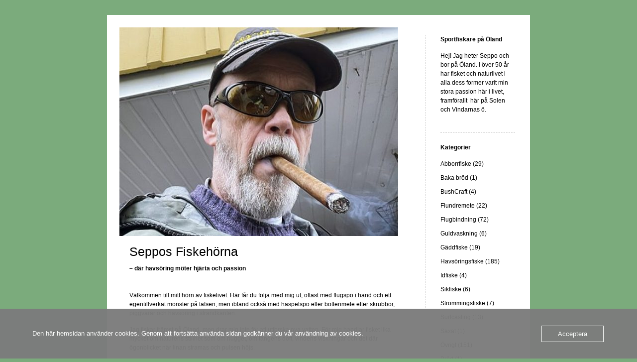

--- FILE ---
content_type: text/html; charset=UTF-8
request_url: https://fiskehornan.sepposfiskehorna.se/2015/02/25/sjalavard-217/
body_size: 9282
content:


<!DOCTYPE html>
<html lang="sv-SE">
<head>
	<meta charset="UTF-8" />
    <meta http-equiv="Content-Type" content="text/html"  />
    <!-- Mobile Specific Metas ================================================== -->

    <meta name="viewport" content="width=device-width, initial-scale=1">

    <link rel="profile" href="http://gmpg.org/xfn/11"/>
    <link rel="pingback" href="https://fiskehornan.sepposfiskehorna.se/xmlrpc.php"/>
    <title>Själavård! &#8211; Seppos Fiskehörna </title>
<meta name='robots' content='max-image-preview:large' />
	<style>img:is([sizes="auto" i], [sizes^="auto," i]) { contain-intrinsic-size: 3000px 1500px }</style>
	<link rel="alternate" type="application/rss+xml" title="Seppos Fiskehörna  &raquo; Webbflöde" href="https://fiskehornan.sepposfiskehorna.se/feed/" />
<link rel="alternate" type="application/rss+xml" title="Seppos Fiskehörna  &raquo; Kommentarsflöde" href="https://fiskehornan.sepposfiskehorna.se/comments/feed/" />
<script type="text/javascript">
/* <![CDATA[ */
window._wpemojiSettings = {"baseUrl":"https:\/\/s.w.org\/images\/core\/emoji\/16.0.1\/72x72\/","ext":".png","svgUrl":"https:\/\/s.w.org\/images\/core\/emoji\/16.0.1\/svg\/","svgExt":".svg","source":{"concatemoji":"https:\/\/fiskehornan.sepposfiskehorna.se\/wp-includes\/js\/wp-emoji-release.min.js?ver=6.8.3"}};
/*! This file is auto-generated */
!function(s,n){var o,i,e;function c(e){try{var t={supportTests:e,timestamp:(new Date).valueOf()};sessionStorage.setItem(o,JSON.stringify(t))}catch(e){}}function p(e,t,n){e.clearRect(0,0,e.canvas.width,e.canvas.height),e.fillText(t,0,0);var t=new Uint32Array(e.getImageData(0,0,e.canvas.width,e.canvas.height).data),a=(e.clearRect(0,0,e.canvas.width,e.canvas.height),e.fillText(n,0,0),new Uint32Array(e.getImageData(0,0,e.canvas.width,e.canvas.height).data));return t.every(function(e,t){return e===a[t]})}function u(e,t){e.clearRect(0,0,e.canvas.width,e.canvas.height),e.fillText(t,0,0);for(var n=e.getImageData(16,16,1,1),a=0;a<n.data.length;a++)if(0!==n.data[a])return!1;return!0}function f(e,t,n,a){switch(t){case"flag":return n(e,"\ud83c\udff3\ufe0f\u200d\u26a7\ufe0f","\ud83c\udff3\ufe0f\u200b\u26a7\ufe0f")?!1:!n(e,"\ud83c\udde8\ud83c\uddf6","\ud83c\udde8\u200b\ud83c\uddf6")&&!n(e,"\ud83c\udff4\udb40\udc67\udb40\udc62\udb40\udc65\udb40\udc6e\udb40\udc67\udb40\udc7f","\ud83c\udff4\u200b\udb40\udc67\u200b\udb40\udc62\u200b\udb40\udc65\u200b\udb40\udc6e\u200b\udb40\udc67\u200b\udb40\udc7f");case"emoji":return!a(e,"\ud83e\udedf")}return!1}function g(e,t,n,a){var r="undefined"!=typeof WorkerGlobalScope&&self instanceof WorkerGlobalScope?new OffscreenCanvas(300,150):s.createElement("canvas"),o=r.getContext("2d",{willReadFrequently:!0}),i=(o.textBaseline="top",o.font="600 32px Arial",{});return e.forEach(function(e){i[e]=t(o,e,n,a)}),i}function t(e){var t=s.createElement("script");t.src=e,t.defer=!0,s.head.appendChild(t)}"undefined"!=typeof Promise&&(o="wpEmojiSettingsSupports",i=["flag","emoji"],n.supports={everything:!0,everythingExceptFlag:!0},e=new Promise(function(e){s.addEventListener("DOMContentLoaded",e,{once:!0})}),new Promise(function(t){var n=function(){try{var e=JSON.parse(sessionStorage.getItem(o));if("object"==typeof e&&"number"==typeof e.timestamp&&(new Date).valueOf()<e.timestamp+604800&&"object"==typeof e.supportTests)return e.supportTests}catch(e){}return null}();if(!n){if("undefined"!=typeof Worker&&"undefined"!=typeof OffscreenCanvas&&"undefined"!=typeof URL&&URL.createObjectURL&&"undefined"!=typeof Blob)try{var e="postMessage("+g.toString()+"("+[JSON.stringify(i),f.toString(),p.toString(),u.toString()].join(",")+"));",a=new Blob([e],{type:"text/javascript"}),r=new Worker(URL.createObjectURL(a),{name:"wpTestEmojiSupports"});return void(r.onmessage=function(e){c(n=e.data),r.terminate(),t(n)})}catch(e){}c(n=g(i,f,p,u))}t(n)}).then(function(e){for(var t in e)n.supports[t]=e[t],n.supports.everything=n.supports.everything&&n.supports[t],"flag"!==t&&(n.supports.everythingExceptFlag=n.supports.everythingExceptFlag&&n.supports[t]);n.supports.everythingExceptFlag=n.supports.everythingExceptFlag&&!n.supports.flag,n.DOMReady=!1,n.readyCallback=function(){n.DOMReady=!0}}).then(function(){return e}).then(function(){var e;n.supports.everything||(n.readyCallback(),(e=n.source||{}).concatemoji?t(e.concatemoji):e.wpemoji&&e.twemoji&&(t(e.twemoji),t(e.wpemoji)))}))}((window,document),window._wpemojiSettings);
/* ]]> */
</script>
<style id='wp-emoji-styles-inline-css' type='text/css'>

	img.wp-smiley, img.emoji {
		display: inline !important;
		border: none !important;
		box-shadow: none !important;
		height: 1em !important;
		width: 1em !important;
		margin: 0 0.07em !important;
		vertical-align: -0.1em !important;
		background: none !important;
		padding: 0 !important;
	}
</style>
<link rel='stylesheet' id='wp-block-library-css' href='https://fiskehornan.sepposfiskehorna.se/wp-includes/css/dist/block-library/style.min.css?ver=6.8.3' type='text/css' media='all' />
<style id='classic-theme-styles-inline-css' type='text/css'>
/*! This file is auto-generated */
.wp-block-button__link{color:#fff;background-color:#32373c;border-radius:9999px;box-shadow:none;text-decoration:none;padding:calc(.667em + 2px) calc(1.333em + 2px);font-size:1.125em}.wp-block-file__button{background:#32373c;color:#fff;text-decoration:none}
</style>
<style id='global-styles-inline-css' type='text/css'>
:root{--wp--preset--aspect-ratio--square: 1;--wp--preset--aspect-ratio--4-3: 4/3;--wp--preset--aspect-ratio--3-4: 3/4;--wp--preset--aspect-ratio--3-2: 3/2;--wp--preset--aspect-ratio--2-3: 2/3;--wp--preset--aspect-ratio--16-9: 16/9;--wp--preset--aspect-ratio--9-16: 9/16;--wp--preset--color--black: #000000;--wp--preset--color--cyan-bluish-gray: #abb8c3;--wp--preset--color--white: #ffffff;--wp--preset--color--pale-pink: #f78da7;--wp--preset--color--vivid-red: #cf2e2e;--wp--preset--color--luminous-vivid-orange: #ff6900;--wp--preset--color--luminous-vivid-amber: #fcb900;--wp--preset--color--light-green-cyan: #7bdcb5;--wp--preset--color--vivid-green-cyan: #00d084;--wp--preset--color--pale-cyan-blue: #8ed1fc;--wp--preset--color--vivid-cyan-blue: #0693e3;--wp--preset--color--vivid-purple: #9b51e0;--wp--preset--gradient--vivid-cyan-blue-to-vivid-purple: linear-gradient(135deg,rgba(6,147,227,1) 0%,rgb(155,81,224) 100%);--wp--preset--gradient--light-green-cyan-to-vivid-green-cyan: linear-gradient(135deg,rgb(122,220,180) 0%,rgb(0,208,130) 100%);--wp--preset--gradient--luminous-vivid-amber-to-luminous-vivid-orange: linear-gradient(135deg,rgba(252,185,0,1) 0%,rgba(255,105,0,1) 100%);--wp--preset--gradient--luminous-vivid-orange-to-vivid-red: linear-gradient(135deg,rgba(255,105,0,1) 0%,rgb(207,46,46) 100%);--wp--preset--gradient--very-light-gray-to-cyan-bluish-gray: linear-gradient(135deg,rgb(238,238,238) 0%,rgb(169,184,195) 100%);--wp--preset--gradient--cool-to-warm-spectrum: linear-gradient(135deg,rgb(74,234,220) 0%,rgb(151,120,209) 20%,rgb(207,42,186) 40%,rgb(238,44,130) 60%,rgb(251,105,98) 80%,rgb(254,248,76) 100%);--wp--preset--gradient--blush-light-purple: linear-gradient(135deg,rgb(255,206,236) 0%,rgb(152,150,240) 100%);--wp--preset--gradient--blush-bordeaux: linear-gradient(135deg,rgb(254,205,165) 0%,rgb(254,45,45) 50%,rgb(107,0,62) 100%);--wp--preset--gradient--luminous-dusk: linear-gradient(135deg,rgb(255,203,112) 0%,rgb(199,81,192) 50%,rgb(65,88,208) 100%);--wp--preset--gradient--pale-ocean: linear-gradient(135deg,rgb(255,245,203) 0%,rgb(182,227,212) 50%,rgb(51,167,181) 100%);--wp--preset--gradient--electric-grass: linear-gradient(135deg,rgb(202,248,128) 0%,rgb(113,206,126) 100%);--wp--preset--gradient--midnight: linear-gradient(135deg,rgb(2,3,129) 0%,rgb(40,116,252) 100%);--wp--preset--font-size--small: 13px;--wp--preset--font-size--medium: 20px;--wp--preset--font-size--large: 36px;--wp--preset--font-size--x-large: 42px;--wp--preset--spacing--20: 0.44rem;--wp--preset--spacing--30: 0.67rem;--wp--preset--spacing--40: 1rem;--wp--preset--spacing--50: 1.5rem;--wp--preset--spacing--60: 2.25rem;--wp--preset--spacing--70: 3.38rem;--wp--preset--spacing--80: 5.06rem;--wp--preset--shadow--natural: 6px 6px 9px rgba(0, 0, 0, 0.2);--wp--preset--shadow--deep: 12px 12px 50px rgba(0, 0, 0, 0.4);--wp--preset--shadow--sharp: 6px 6px 0px rgba(0, 0, 0, 0.2);--wp--preset--shadow--outlined: 6px 6px 0px -3px rgba(255, 255, 255, 1), 6px 6px rgba(0, 0, 0, 1);--wp--preset--shadow--crisp: 6px 6px 0px rgba(0, 0, 0, 1);}:where(.is-layout-flex){gap: 0.5em;}:where(.is-layout-grid){gap: 0.5em;}body .is-layout-flex{display: flex;}.is-layout-flex{flex-wrap: wrap;align-items: center;}.is-layout-flex > :is(*, div){margin: 0;}body .is-layout-grid{display: grid;}.is-layout-grid > :is(*, div){margin: 0;}:where(.wp-block-columns.is-layout-flex){gap: 2em;}:where(.wp-block-columns.is-layout-grid){gap: 2em;}:where(.wp-block-post-template.is-layout-flex){gap: 1.25em;}:where(.wp-block-post-template.is-layout-grid){gap: 1.25em;}.has-black-color{color: var(--wp--preset--color--black) !important;}.has-cyan-bluish-gray-color{color: var(--wp--preset--color--cyan-bluish-gray) !important;}.has-white-color{color: var(--wp--preset--color--white) !important;}.has-pale-pink-color{color: var(--wp--preset--color--pale-pink) !important;}.has-vivid-red-color{color: var(--wp--preset--color--vivid-red) !important;}.has-luminous-vivid-orange-color{color: var(--wp--preset--color--luminous-vivid-orange) !important;}.has-luminous-vivid-amber-color{color: var(--wp--preset--color--luminous-vivid-amber) !important;}.has-light-green-cyan-color{color: var(--wp--preset--color--light-green-cyan) !important;}.has-vivid-green-cyan-color{color: var(--wp--preset--color--vivid-green-cyan) !important;}.has-pale-cyan-blue-color{color: var(--wp--preset--color--pale-cyan-blue) !important;}.has-vivid-cyan-blue-color{color: var(--wp--preset--color--vivid-cyan-blue) !important;}.has-vivid-purple-color{color: var(--wp--preset--color--vivid-purple) !important;}.has-black-background-color{background-color: var(--wp--preset--color--black) !important;}.has-cyan-bluish-gray-background-color{background-color: var(--wp--preset--color--cyan-bluish-gray) !important;}.has-white-background-color{background-color: var(--wp--preset--color--white) !important;}.has-pale-pink-background-color{background-color: var(--wp--preset--color--pale-pink) !important;}.has-vivid-red-background-color{background-color: var(--wp--preset--color--vivid-red) !important;}.has-luminous-vivid-orange-background-color{background-color: var(--wp--preset--color--luminous-vivid-orange) !important;}.has-luminous-vivid-amber-background-color{background-color: var(--wp--preset--color--luminous-vivid-amber) !important;}.has-light-green-cyan-background-color{background-color: var(--wp--preset--color--light-green-cyan) !important;}.has-vivid-green-cyan-background-color{background-color: var(--wp--preset--color--vivid-green-cyan) !important;}.has-pale-cyan-blue-background-color{background-color: var(--wp--preset--color--pale-cyan-blue) !important;}.has-vivid-cyan-blue-background-color{background-color: var(--wp--preset--color--vivid-cyan-blue) !important;}.has-vivid-purple-background-color{background-color: var(--wp--preset--color--vivid-purple) !important;}.has-black-border-color{border-color: var(--wp--preset--color--black) !important;}.has-cyan-bluish-gray-border-color{border-color: var(--wp--preset--color--cyan-bluish-gray) !important;}.has-white-border-color{border-color: var(--wp--preset--color--white) !important;}.has-pale-pink-border-color{border-color: var(--wp--preset--color--pale-pink) !important;}.has-vivid-red-border-color{border-color: var(--wp--preset--color--vivid-red) !important;}.has-luminous-vivid-orange-border-color{border-color: var(--wp--preset--color--luminous-vivid-orange) !important;}.has-luminous-vivid-amber-border-color{border-color: var(--wp--preset--color--luminous-vivid-amber) !important;}.has-light-green-cyan-border-color{border-color: var(--wp--preset--color--light-green-cyan) !important;}.has-vivid-green-cyan-border-color{border-color: var(--wp--preset--color--vivid-green-cyan) !important;}.has-pale-cyan-blue-border-color{border-color: var(--wp--preset--color--pale-cyan-blue) !important;}.has-vivid-cyan-blue-border-color{border-color: var(--wp--preset--color--vivid-cyan-blue) !important;}.has-vivid-purple-border-color{border-color: var(--wp--preset--color--vivid-purple) !important;}.has-vivid-cyan-blue-to-vivid-purple-gradient-background{background: var(--wp--preset--gradient--vivid-cyan-blue-to-vivid-purple) !important;}.has-light-green-cyan-to-vivid-green-cyan-gradient-background{background: var(--wp--preset--gradient--light-green-cyan-to-vivid-green-cyan) !important;}.has-luminous-vivid-amber-to-luminous-vivid-orange-gradient-background{background: var(--wp--preset--gradient--luminous-vivid-amber-to-luminous-vivid-orange) !important;}.has-luminous-vivid-orange-to-vivid-red-gradient-background{background: var(--wp--preset--gradient--luminous-vivid-orange-to-vivid-red) !important;}.has-very-light-gray-to-cyan-bluish-gray-gradient-background{background: var(--wp--preset--gradient--very-light-gray-to-cyan-bluish-gray) !important;}.has-cool-to-warm-spectrum-gradient-background{background: var(--wp--preset--gradient--cool-to-warm-spectrum) !important;}.has-blush-light-purple-gradient-background{background: var(--wp--preset--gradient--blush-light-purple) !important;}.has-blush-bordeaux-gradient-background{background: var(--wp--preset--gradient--blush-bordeaux) !important;}.has-luminous-dusk-gradient-background{background: var(--wp--preset--gradient--luminous-dusk) !important;}.has-pale-ocean-gradient-background{background: var(--wp--preset--gradient--pale-ocean) !important;}.has-electric-grass-gradient-background{background: var(--wp--preset--gradient--electric-grass) !important;}.has-midnight-gradient-background{background: var(--wp--preset--gradient--midnight) !important;}.has-small-font-size{font-size: var(--wp--preset--font-size--small) !important;}.has-medium-font-size{font-size: var(--wp--preset--font-size--medium) !important;}.has-large-font-size{font-size: var(--wp--preset--font-size--large) !important;}.has-x-large-font-size{font-size: var(--wp--preset--font-size--x-large) !important;}
:where(.wp-block-post-template.is-layout-flex){gap: 1.25em;}:where(.wp-block-post-template.is-layout-grid){gap: 1.25em;}
:where(.wp-block-columns.is-layout-flex){gap: 2em;}:where(.wp-block-columns.is-layout-grid){gap: 2em;}
:root :where(.wp-block-pullquote){font-size: 1.5em;line-height: 1.6;}
</style>
<link rel='stylesheet' id='oc_cb_css_fr-css' href='https://usercontent.one/wp/fiskehornan.sepposfiskehorna.se/wp-content/plugins/onecom-themes-plugins/assets/min-css/cookie-banner-frontend.min.css?ver=4.7.5' type='text/css' media='all' />
<link rel='stylesheet' id='template2_green_default_css-css' href='https://usercontent.one/wp/fiskehornan.sepposfiskehorna.se/wp-content/themes/onecom-ilotheme/assets/css/default.css?ver=6.8.3' type='text/css' media='all' />
<link rel='stylesheet' id='shinyboxcss-css' href='https://usercontent.one/wp/fiskehornan.sepposfiskehorna.se/wp-content/themes/onecom-ilotheme/assets/css/shinybox.min.css?ver=6.8.3' type='text/css' media='all' />
<link rel='stylesheet' id='template2_green_css-css' href='https://usercontent.one/wp/fiskehornan.sepposfiskehorna.se/wp-content/themes/onecom-ilotheme/assets/template2_green/css/template2_green.css?ver=6.8.3' type='text/css' media='all' />
<link rel='stylesheet' id='template2_green_responsive-css' href='https://usercontent.one/wp/fiskehornan.sepposfiskehorna.se/wp-content/themes/onecom-ilotheme/assets/css/responsive.css?ver=6.8.3' type='text/css' media='all' />
<script type="text/javascript" src="https://fiskehornan.sepposfiskehorna.se/wp-includes/js/jquery/jquery.min.js?ver=3.7.1" id="jquery-core-js"></script>
<script type="text/javascript" src="https://fiskehornan.sepposfiskehorna.se/wp-includes/js/jquery/jquery-migrate.min.js?ver=3.4.1" id="jquery-migrate-js"></script>
<link rel="https://api.w.org/" href="https://fiskehornan.sepposfiskehorna.se/wp-json/" /><link rel="alternate" title="JSON" type="application/json" href="https://fiskehornan.sepposfiskehorna.se/wp-json/wp/v2/posts/126" /><link rel="EditURI" type="application/rsd+xml" title="RSD" href="https://fiskehornan.sepposfiskehorna.se/xmlrpc.php?rsd" />
<meta name="generator" content="WordPress 6.8.3" />
<link rel="canonical" href="https://fiskehornan.sepposfiskehorna.se/2015/02/25/sjalavard-217/" />
<link rel='shortlink' href='https://fiskehornan.sepposfiskehorna.se/?p=126' />
<link rel="alternate" title="oEmbed (JSON)" type="application/json+oembed" href="https://fiskehornan.sepposfiskehorna.se/wp-json/oembed/1.0/embed?url=https%3A%2F%2Ffiskehornan.sepposfiskehorna.se%2F2015%2F02%2F25%2Fsjalavard-217%2F" />
<link rel="alternate" title="oEmbed (XML)" type="text/xml+oembed" href="https://fiskehornan.sepposfiskehorna.se/wp-json/oembed/1.0/embed?url=https%3A%2F%2Ffiskehornan.sepposfiskehorna.se%2F2015%2F02%2F25%2Fsjalavard-217%2F&#038;format=xml" />
<style>[class*=" icon-oc-"],[class^=icon-oc-]{speak:none;font-style:normal;font-weight:400;font-variant:normal;text-transform:none;line-height:1;-webkit-font-smoothing:antialiased;-moz-osx-font-smoothing:grayscale}.icon-oc-one-com-white-32px-fill:before{content:"901"}.icon-oc-one-com:before{content:"900"}#one-com-icon,.toplevel_page_onecom-wp .wp-menu-image{speak:none;display:flex;align-items:center;justify-content:center;text-transform:none;line-height:1;-webkit-font-smoothing:antialiased;-moz-osx-font-smoothing:grayscale}.onecom-wp-admin-bar-item>a,.toplevel_page_onecom-wp>.wp-menu-name{font-size:16px;font-weight:400;line-height:1}.toplevel_page_onecom-wp>.wp-menu-name img{width:69px;height:9px;}.wp-submenu-wrap.wp-submenu>.wp-submenu-head>img{width:88px;height:auto}.onecom-wp-admin-bar-item>a img{height:7px!important}.onecom-wp-admin-bar-item>a img,.toplevel_page_onecom-wp>.wp-menu-name img{opacity:.8}.onecom-wp-admin-bar-item.hover>a img,.toplevel_page_onecom-wp.wp-has-current-submenu>.wp-menu-name img,li.opensub>a.toplevel_page_onecom-wp>.wp-menu-name img{opacity:1}#one-com-icon:before,.onecom-wp-admin-bar-item>a:before,.toplevel_page_onecom-wp>.wp-menu-image:before{content:'';position:static!important;background-color:rgba(240,245,250,.4);border-radius:102px;width:18px;height:18px;padding:0!important}.onecom-wp-admin-bar-item>a:before{width:14px;height:14px}.onecom-wp-admin-bar-item.hover>a:before,.toplevel_page_onecom-wp.opensub>a>.wp-menu-image:before,.toplevel_page_onecom-wp.wp-has-current-submenu>.wp-menu-image:before{background-color:#76b82a}.onecom-wp-admin-bar-item>a{display:inline-flex!important;align-items:center;justify-content:center}#one-com-logo-wrapper{font-size:4em}#one-com-icon{vertical-align:middle}.imagify-welcome{display:none !important;}</style><link rel="icon" href="https://usercontent.one/wp/fiskehornan.sepposfiskehorna.se/wp-content/uploads/2024/04/cropped-Roker-cigarr-32x32.jpg" sizes="32x32" />
<link rel="icon" href="https://usercontent.one/wp/fiskehornan.sepposfiskehorna.se/wp-content/uploads/2024/04/cropped-Roker-cigarr-192x192.jpg" sizes="192x192" />
<link rel="apple-touch-icon" href="https://usercontent.one/wp/fiskehornan.sepposfiskehorna.se/wp-content/uploads/2024/04/cropped-Roker-cigarr-180x180.jpg" />
<meta name="msapplication-TileImage" content="https://usercontent.one/wp/fiskehornan.sepposfiskehorna.se/wp-content/uploads/2024/04/cropped-Roker-cigarr-270x270.jpg" />
        <!--Customizer CSS-->
        <style type="text/css">
            div.post h2 a { color:#282828 !important; }        </style>
        <!--/Customizer CSS-->
		    </head>
<body class="wp-singular post-template-default single single-post postid-126 single-format-standard wp-theme-onecom-ilotheme template2_green no-banner">


<!-- START master wrapper -->
<div id="containerDiv">
	<!-- START banner container -->
    <div id="bannerDiv">
    <img src="https://usercontent.one/wp/fiskehornan.sepposfiskehorna.se/wp-content/uploads/2024/04/cropped-cropped-Roker-cigarr.jpg" alt="Blog Image" /></div>    <!-- END banner container -->


	<!-- START header div -->
    <div id="headerDiv">
    <div>
        <h1><a href="https://fiskehornan.sepposfiskehorna.se/">Seppos Fiskehörna </a></h1>
        <h2 id='ilo_about_blog_title'>  – där havsöring möter hjärta och passion</h2><p id='ilo_blog_description'><p data-start="416" data-end="708"><br data-start="474" data-end="477" />Välkommen till mitt hörn av fiskelivet. Här får du följa med mig ut, oftast med flugspö i hand och ett egentillverkat mönster på tafsen, men ibland också med haspelspö eller bottenmete efter skrubbor, piggvarar och havsöring i strandkanten.</p><p data-start="710" data-end="953">Jag fiskar främst på Öland, men drar mig inte för att utforska nya vatten. För mig handlar fisket lika mycket om naturens stillhet som om hugget, om tångens doft, vindens viskningar och det där ögonblicket när linan stramas och pulsen höjs.</p><p data-start="955" data-end="1150">I bloggen delar jag med mig av min passion för flugbindning, fisketeknik, utrustning och möten med både människor och vatten. Välkommen att följa med, det bästa kastet kanske ligger framför oss.</p></p>    </div>
</div>	<!-- END header div -->


	<!--- START main div --->
    <div id="mainDiv">

    
            <div class="post post-126 type-post status-publish format-standard hentry category-category1">
                <h2><a href="https://fiskehornan.sepposfiskehorna.se/2015/02/25/sjalavard-217/">Själavård!</a></h2>

                <a class="categoryAnchor" href="https://fiskehornan.sepposfiskehorna.se/category/category1/" title="Havsöringsfiske" rel="nofollow">Havsöringsfiske</a>
                <span class="time"><span class="byline"> Postad av <span class="author vcard"><a class="url fn n" href="https://fiskehornan.sepposfiskehorna.se/author/seppo-lippotelia-com/">Seppo</a></span></span><span class="posted-on"><span class="screen-reader-text">Posted on</span> <a href="https://fiskehornan.sepposfiskehorna.se/2015/02/25/" rel="bookmark" class="plain-link" datetime="2015-02-25T21:13:24+01:00">2015-02-25 21:13</a></span></span>

                <br>
                                <div class="post-content">
                    <p> Blev en härlig tur på kvällskvisten med lätt utrustning och tunn tafs. Det är viktigt att ha låg profil speciellt när solen ligger lågt och mot ryggen. Sjöörreten botaniserar på verkligen grunt vatten vid den här tiden på året så det gäller att inte skrämma den. Själv så fick jag en härlig kväll. Underbar solnedgång där solen försvann sakta men säkert i ett molntäcke. öringen kom in och jag lyckades kroka tre varav en var på 52cm och vägde 1,3kg, en fick gå på retur och den tredje klev av och tur var väl det för det var ingen större fisk. Det var nog knappa 50cm djupt där öringarna bet på min lilla omöborste. En härlig kväll för själavård.<br /><img decoding="async" src="https://usercontent.one/wp/fiskehornan.sepposfiskehorna.se/wp-content/uploads/imported-media/images/1424895069.jpg" /><br />Håll låg profil&#8230;<br /><img decoding="async" src="https://usercontent.one/wp/fiskehornan.sepposfiskehorna.se/wp-content/uploads/imported-media/images/1424942228.jpg" /><br />Ta dig alltid tid för lite fika och varm dryck&#8230;<br /><img decoding="async" src="https://usercontent.one/wp/fiskehornan.sepposfiskehorna.se/wp-content/uploads/imported-media/images/1424895122.jpg" /><br />Kvällssol&#8230;<br /><img decoding="async" src="https://usercontent.one/wp/fiskehornan.sepposfiskehorna.se/wp-content/uploads/imported-media/images/1424895163.jpg" /><br />Härlig belöning när allt stämmer&#8230;</p>
                </div>
                <br><br>

                <!-- Post Footer CTA links -->
                <ul class="cta-links">
                    <li class="commentLi"><a class="commentAnchor" href="https://fiskehornan.sepposfiskehorna.se/2015/02/25/sjalavard-217/#respond">
                            Kommentarer(0)</a>
                        <span class="time niceURL">https://fiskehornan.sepposfiskehorna.se/?p=126</span>
                    </li>

                    
                                            <li><a class="oc_post_share" href="javascript:void(0)" onclick="return false;">Dela</a>
<table id="jsShareMenu" class="jsShareMenu" style="display: none;">
    <tbody>
        <tr>
            <th colspan="2">Choose site to share content on</th>
        </tr>
        <tr>
            <td><a target="_blank" href="https://www.facebook.com/sharer/sharer.php?u=https%3A%2F%2Ffiskehornan.sepposfiskehorna.se%2F2015%2F02%2F25%2Fsjalavard-217%2F" class="facebook">Facebook</a></td>
            <td><a target="_blank" href="https://www.linkedin.com/shareArticle?mini=true&url=https%3A%2F%2Ffiskehornan.sepposfiskehorna.se%2F2015%2F02%2F25%2Fsjalavard-217%2F&title=Sj%C3%A4lav%C3%A5rd%21" class="linkedin">LinkedIn</a></td>
        </tr>
        <tr>
            <td><a target="_blank" href="http://pinterest.com/pin/create/link/?url=https%3A%2F%2Ffiskehornan.sepposfiskehorna.se%2F2015%2F02%2F25%2Fsjalavard-217%2F&amp;description=Sj%C3%A4lav%C3%A5rd%21" class="pinterest">Pinterest</a></td>
            <td><a target="_blank" href="https://twitter.com/intent/tweet?text=Sj%C3%A4lav%C3%A5rd%21&amp;url=https%3A%2F%2Ffiskehornan.sepposfiskehorna.se%2F2015%2F02%2F25%2Fsjalavard-217%2F" class="twitter">Twitter</a></td>
        </tr>
    </tbody>
</table></li>
                    
                </ul>
                
            </div><!-- End of post -->

        
    
</div>	<!--- END main div --->


	<!--- START menu div --->
    <!--- START menu div --->
<div id="menuDiv">


    <!-- Right Sidebar Top -->
    <span id="ilo_about_me_status"></span>
    
    
    <div id="aboutMeDiv" class="menuBox" >
                    <h4 id="ilo_about_me_title">Sportfiskare på Öland</h4>
                <hr>
                    <p id="ilo_about_me_description"><p>Hej! Jag heter Seppo och bor på Öland. I över 50 år har fisket och naturlivet i alla dess former varit min stora passion här i livet, framförallt  här på Solen och Vindarnas ö.</p></p>
            </div>


    <div id="categoriesDiv" class="menuBox">
        <h4>Kategorier</h4>

        <hr>
        <ul>
            <li><a href=https://fiskehornan.sepposfiskehorna.se/category/category3/>Abborrfiske (29)</a></li><li><a href=https://fiskehornan.sepposfiskehorna.se/category/category12/>Baka bröd (1)</a></li><li><a href=https://fiskehornan.sepposfiskehorna.se/category/category11/>BushCraft (4)</a></li><li><a href=https://fiskehornan.sepposfiskehorna.se/category/category0/>Flundremete (22)</a></li><li><a href=https://fiskehornan.sepposfiskehorna.se/category/category8/>Flugbindning (72)</a></li><li><a href=https://fiskehornan.sepposfiskehorna.se/category/category9/>Guldvaskning (6)</a></li><li><a href=https://fiskehornan.sepposfiskehorna.se/category/category2/>Gäddfiske (19)</a></li><li><a href=https://fiskehornan.sepposfiskehorna.se/category/category1/>Havsöringsfiske (185)</a></li><li><a href=https://fiskehornan.sepposfiskehorna.se/category/category4/>Idfiske (4)</a></li><li><a href=https://fiskehornan.sepposfiskehorna.se/category/category5/>Sikfiske (6)</a></li><li><a href=https://fiskehornan.sepposfiskehorna.se/category/category6/>Strömmingsfiske (7)</a></li><li><a href=https://fiskehornan.sepposfiskehorna.se/category/category13/>Surfcasting (13)</a></li><li><a href=https://fiskehornan.sepposfiskehorna.se/category/category10/>Saxat (1)</a></li><li><a href=https://fiskehornan.sepposfiskehorna.se/category/category7/>Övrigt (151)</a></li><li><a href=https://fiskehornan.sepposfiskehorna.se/category/category12/brod/>Bröd (1)</a></li><li><a href=https://fiskehornan.sepposfiskehorna.se/category/category6/stromming-sillfiske/>Strömming/Sillfiske (5)</a></li><li><a href=https://fiskehornan.sepposfiskehorna.se/category/hangmedsusan/>Häng med Susan! (2)</a></li><li><a href=https://fiskehornan.sepposfiskehorna.se/category/laxfiske/>Laxfiske (8)</a></li><li><a href=https://fiskehornan.sepposfiskehorna.se/category/stugor/>Stugor (5)</a></li><li><a href=https://fiskehornan.sepposfiskehorna.se/category/knutar/>Knutar (5)</a></li><li><a href=https://fiskehornan.sepposfiskehorna.se/category/makrillfiske/>Makrillfiske (3)</a></li><li><a href=https://fiskehornan.sepposfiskehorna.se/category/piggvar/>Piggvar (1)</a></li>        </ul>


    </div>
    <div id="prevPostsDiv" class="menuBox">
        <h4>Nyligen publicerat</h4>
        <hr>
        <ul>
            <li><a href="https://fiskehornan.sepposfiskehorna.se/2025/12/16/att-gora-ett-val-om-linor-vindar-och-bekvamlighet/">Att göra ett val – om linor, vindar och bekvämlighet <br><span class="time posted-on">2025-12-16 12:12</span></a></li><li><a href="https://fiskehornan.sepposfiskehorna.se/2025/12/12/havsoringsfiske-pa-oland-en-haftig-dag/">Havsöringsfiske på Öland, en häftig dag <br><span class="time posted-on">2025-12-12 19:59</span></a></li><li><a href="https://fiskehornan.sepposfiskehorna.se/?p=1751">Havsöringsfiske på sydvästra Öland – en dag jag aldrig glömmer <br><span class="time posted-on">2025-12-12 19:38</span></a></li><li><a href="https://fiskehornan.sepposfiskehorna.se/2025/12/05/havsoringsfiske-i-kalmarsund-nar-spinnspot-raddade-dagen/">Havsöringsfiske i Kalmarsund – när spinnspöt räddade dagen <br><span class="time posted-on">2025-12-05 09:39</span></a></li><li><a href="https://fiskehornan.sepposfiskehorna.se/2025/11/21/en-dimmig-onsdag-pa-sydvastra-oland-och-jag-lamnar-flugspona-hemma/">En dimmig onsdag på sydvästra Öland – och jag lämnar flugspöna hemma (!) <br><span class="time posted-on">2025-11-21 08:09</span></a></li><li><a href="https://fiskehornan.sepposfiskehorna.se/2025/11/10/havsoringtraff-oland-2025-skavda-fingrar-och-trilskande-oringar/">Havsöringträff Öland 2025, skavda fingrar och trilskande öringar <br><span class="time posted-on">2025-11-10 05:49</span></a></li><li><a href="https://fiskehornan.sepposfiskehorna.se/2025/10/28/tack-dan-vilken-fantastisk-overraskning/">Tack Dan, vilken fantastisk överraskning! <br><span class="time posted-on">2025-10-28 05:59</span></a></li><li><a href="https://fiskehornan.sepposfiskehorna.se/2025/10/26/%f0%9f%8e%a3-havsoringtraff-oland-8-9-november/">🎣 Havsöringträff Öland 8–9 november <br><span class="time posted-on">2025-10-26 07:52</span></a></li>        </ul>
    </div>
    <div id="loginDiv" class="menuBox">
        <h4>
                    </h4>
        <hr>
                    <ul>
                <li><a target="_parent" href="https://fiskehornan.sepposfiskehorna.se/wp-login.php">Logga in</a></li>
            </ul>
            </div>
    <a id="rssAnchor" href="https://fiskehornan.sepposfiskehorna.se/feed/" title="RSS 2.0">
        <img src="https://usercontent.one/wp/fiskehornan.sepposfiskehorna.se/wp-content/themes/onecom-ilotheme/assets/images/smileys/rss.gif" alt="RSS Feed">
    </a>

    <!-- Right Sidebar Bottom -->
    
</div>

<!--- END menu div --->	<!--- END menu div --->

<div style="clear:both"></div>
            <div id="footerDiv">
                    </div>
        <!-- Footer div -->
    
    </div>
    <!-- End of container div -->

    
    <script type="speculationrules">
{"prefetch":[{"source":"document","where":{"and":[{"href_matches":"\/*"},{"not":{"href_matches":["\/wp-*.php","\/wp-admin\/*","\/wp-content\/uploads\/*","\/wp-content\/*","\/wp-content\/plugins\/*","\/wp-content\/themes\/onecom-ilotheme\/*","\/*\\?(.+)"]}},{"not":{"selector_matches":"a[rel~=\"nofollow\"]"}},{"not":{"selector_matches":".no-prefetch, .no-prefetch a"}}]},"eagerness":"conservative"}]}
</script>
<script>
//check if url has hash component, if so send ajax and redirect on response. If redirect_url is not
// present in response do nothing.
var urlHash = window.location.hash;
if (urlHash && urlHash.indexOf('#post') > -1) {
	var pid = urlHash.replace('#post', '');

	if(Number.isInteger(parseInt(pid))){
		var data = {
			action: 'ilo_post_redirect',
			pid: pid
		};
		jQuery.post('https://fiskehornan.sepposfiskehorna.se/wp-admin/admin-ajax.php', data).success(function(res, status) {
			if (res.redirect_url) {
				window.location.href = res.redirect_url;
			}
		});
	}    
}
</script>

	<!-- Cookie banner START -->
		<div id="oc_cb_wrapper" class="oc_cb_wrapper fill_grey"> 
			<div class="oc_cb_content">
									<div class="oc_cb_text">
						<p>
							Den här hemsidan använder cookies. Genom att fortsätta använda sidan godkänner du vår användning av cookies.&nbsp;													</p>
					</div>
				
									<div class="oc_cb_btn_wrap">
						<button class="oc_cb_btn" id="oc_cb_btn">Acceptera</button>
					</div>
							</div>
		</div>
	<!-- Cookie banner END -->
<script type="text/javascript" id="oc_cb_js_fr-js-extra">
/* <![CDATA[ */
var oc_constants = {"ajaxurl":"https:\/\/fiskehornan.sepposfiskehorna.se\/wp-admin\/admin-ajax.php"};
/* ]]> */
</script>
<script type="text/javascript" src="https://usercontent.one/wp/fiskehornan.sepposfiskehorna.se/wp-content/plugins/onecom-themes-plugins/assets/min-js/cookie-banner-frontend.min.js?ver=4.7.5" id="oc_cb_js_fr-js"></script>
<script type="text/javascript" src="https://usercontent.one/wp/fiskehornan.sepposfiskehorna.se/wp-content/themes/onecom-ilotheme/assets/js/shinybox.min.js?ver=0.2.2" id="shinyboxjs-js"></script>
<script type="text/javascript" src="https://usercontent.one/wp/fiskehornan.sepposfiskehorna.se/wp-content/themes/onecom-ilotheme/assets/js/blog.js?ver=0.2.2" id="blogjs-js"></script>
<script type="text/javascript" id="blogjs-js-after">
/* <![CDATA[ */
var ilo_sidebar = document.getElementById("menuDiv").clientHeight;
	document.getElementById("containerDiv").style.minHeight = ilo_sidebar+"px";
/* ]]> */
</script>
<script type="text/javascript" src="https://fiskehornan.sepposfiskehorna.se/wp-includes/js/comment-reply.min.js?ver=6.8.3" id="comment-reply-js" async="async" data-wp-strategy="async"></script>
<script id="ocvars">var ocSiteMeta = {plugins: {"a3e4aa5d9179da09d8af9b6802f861a8": 1,"a3fe9dc9824eccbd72b7e5263258ab2c": 1}}</script>
    </body>
</html>